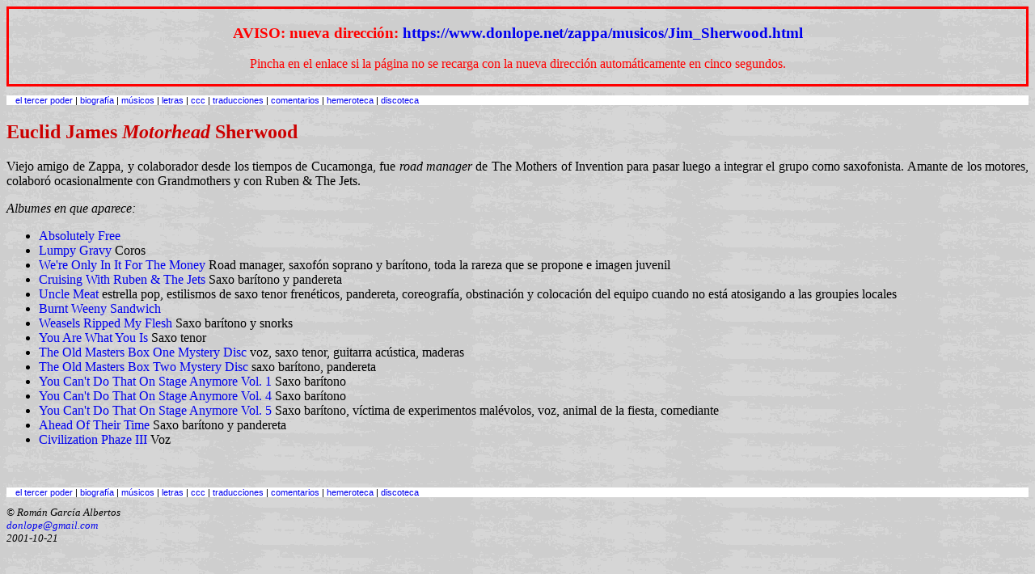

--- FILE ---
content_type: text/html
request_url: https://globalia.net/donlope/zappa/musicos/Jim_Sherwood.html
body_size: 1162
content:
<!DOCTYPE HTML PUBLIC "-//W3C//DTD HTML 4.01//EN" "http://www.w3.org/TR/html4/strict.dtd">
<html>
<head>
<title>El 3er Poder: Jim Motorhead Sherwood</title>
<meta http-equiv="Content-Type" content="text/html; charset=iso-8859-1">
<meta name="viewport" content="initial-scale=1, width=device-width">
<link rel="stylesheet" href="../estilos/poder.css" type="text/css">
<link rel="stylesheet" href="../estilos/musicos.css" type="text/css">
<script type="text/javascript" src="../escape.js"></script>
</head>
<body>
<p class="menu"><a href="../index.html">el tercer poder</a> | <a href="../bio/index.html">biograf&iacute;a</a> | <a href="index.html">m&uacute;sicos</a> | <a href="../letras/index.html">letras</a> | <a href="../ccc.html">ccc</a> | <a href="../traducciones/index.html">traducciones</a> | <a href="../comentarios/index.html">comentarios</a> | <a href="../hemeroteca/index.html">hemeroteca</a> | <a href="../discoteca/index.html">discoteca</a></p>
<h2>Euclid James <i>Motorhead</i> Sherwood</h2>
<p>Viejo amigo de Zappa, y colaborador desde los tiempos de Cucamonga, fue <i>road manager</i> de The Mothers of Invention para pasar luego a integrar el grupo como saxofonista. Amante de los motores, colabor&oacute; ocasionalmente con Grandmothers y con Ruben &amp; The Jets.</p>
<p><i>Albumes en que aparece:</i>
<ul>
<li><a href="../letras/Absolutely_Free.html">Absolutely Free</a></li>
<li><a href="../letras/Lumpy_Gravy.html">Lumpy Gravy</a> Coros</li>
<li><a href="../letras/We're_Only_In_It_For_The_Money.html">We're Only In It For The Money</a> Road manager, saxof&oacute;n soprano y bar&iacute;tono, toda la rareza que se propone e imagen juvenil</li>
<li><a href="../letras/Cruising_With_Ruben_and_The_Jets.html">Cruising With Ruben &amp; The Jets</a> Saxo bar&iacute;tono y pandereta</li>
<li><a href="../letras/Uncle_Meat.html">Uncle Meat</a> estrella pop, estilismos de saxo tenor fren&eacute;ticos, pandereta, coreograf&iacute;a, obstinaci&oacute;n y colocaci&oacute;n del equipo cuando no est&aacute; atosigando a las groupies locales</li>
<li><a href="../letras/Burnt_Weeny_Sandwich.html">Burnt Weeny Sandwich</a></li>
<li><a href="../letras/Weasels_Ripped_My_Flesh.html">Weasels Ripped My Flesh</a> Saxo bar&iacute;tono y snorks</li>
<li><a href="../letras/You_Are_What_You_Is.html">You Are What You Is</a> Saxo tenor</li>
<li><a href="../letras/Mystery_Disc.html">The Old Masters Box One Mystery Disc</a> voz, saxo tenor, guitarra ac&uacute;stica, maderas</li>
<li><a href="../letras/Mystery_Disc.html">The Old Masters Box Two Mystery Disc</a> saxo bar&iacute;tono, pandereta</li>
<li><a href="../letras/You_Can't_Do_That_On_Stage_Anymore_Vol_1.html">You Can't Do That On Stage Anymore Vol. 1</a> Saxo bar&iacute;tono</li>
<li><a href="../letras/You_Can't_Do_That_On_Stage_Anymore_Vol_4.html">You Can't Do That On Stage Anymore Vol. 4</a> Saxo bar&iacute;tono</li>
<li><a href="../letras/You_Can't_Do_That_On_Stage_Anymore_Vol_5.html">You Can't Do That On Stage Anymore Vol. 5</a> Saxo bar&iacute;tono, v&iacute;ctima de experimentos mal&eacute;volos, voz, animal de la fiesta, comediante</li>
<li><a href="../letras/Ahead_Of_Their_Time.html">Ahead Of Their Time</a> Saxo bar&iacute;tono y pandereta</li>
<li><a href="../letras/Civilization_Phaze_III.html">Civilization Phaze III</a> Voz</li>
</ul>
<p>&nbsp;</p>
<p class="menu"><a href="../index.html">el tercer poder</a> | <a href="../bio/index.html">biograf&iacute;a</a> | <a href="index.html">m&uacute;sicos</a> | <a href="../letras/index.html">letras</a> | <a href="../ccc.html">ccc</a> | <a href="../traducciones/index.html">traducciones</a> | <a href="../comentarios/index.html">comentarios</a> | <a href="../hemeroteca/index.html">hemeroteca</a> | <a href="../discoteca/index.html">discoteca</a></p>
<address>&copy; Rom&aacute;n Garc&iacute;a Albertos<br>
<a href="mailto:donlope@gmail.com">donlope@gmail.com</a><br>
<!-- #BeginDate format:IS1 -->2001-10-21<!-- #EndDate --></address>
</body>
</html>


--- FILE ---
content_type: text/css
request_url: https://globalia.net/donlope/zappa/estilos/poder.css
body_size: 227
content:
.menu { font-family: Arial, Helvetica, sans-serif; font-size: 8pt; background-color: #FFFFFF; padding-left: 1em} a { text-decoration: none} a:hover { text-decoration: underline} body { text-align: justify; background-color: white} h1 { color: #990000} .comentario { font-size: 10pt; font-style: italic; margin-left: 6em} .comentario i { font-style: normal} h2 { color: #CC0000} address { font-size: 10pt} .xlk { color: green} a.xlk img { border: green; border-style: solid; border-width: 1px } blockquote { font-size: 10pt} .nota { font-size: 10pt; color: #666666; border-color: #666666 black black } img { border-style: none} em { font-style: normal; text-decoration: underline} .pie { font-family: Verdana, Arial, Helvetica, sans-serif; font-size: 8pt; color: #333333} .noticias { font-family: Verdana, Arial, Helvetica, sans-serif; font-size: 10pt; color: #333333; background-color: #FFFFCC; padding-top: 4px; padding-right: 10px; padding-bottom: 4px; padding-left: 10px; border-color: #666666 black black; border-style: solid; border-top-width: 1px; border-right-width: 1px; border-bottom-width: 1px; border-left-width: 1px} 

--- FILE ---
content_type: text/css
request_url: https://globalia.net/donlope/zappa/estilos/musicos.css
body_size: -15
content:
body { background: url(../img/fondos/musicos.gif) } .url { font-family: Courier New, Courier, mono; text-align: right; font-size: 10pt} 

--- FILE ---
content_type: application/javascript
request_url: https://globalia.net/donlope/zappa/escape.js
body_size: 271
content:
// ESCAPE
thisPage = window.location.href;
function escapeFrames() {
if (parent.frames.length >= 1) {
window.top.location.href = thisPage;
return true;
}
}
escapeFrames();

// NUEVA DIRECCION
ruta = window.location.href;
ruta = ruta.replace("www.", "");
donlope = ruta.replace("globalia.net/donlope", "www.donlope.net");
aviso = '<div style="color: red; border-width: 1; border: solid; text-align: center"><h3>AVISO: nueva direcci&oacute;n: <a href="' + donlope + '">' + donlope + '</a></h3><p>Pincha en el enlace si la p&aacute;gina no se recarga con la nueva direcci&oacute;n autom&aacute;ticamente en cinco segundos.</p></div>';
function nuevaDireccion() {
window.location = donlope;
}
document.write( aviso );
setTimeout ("nuevaDireccion()", 5000);

